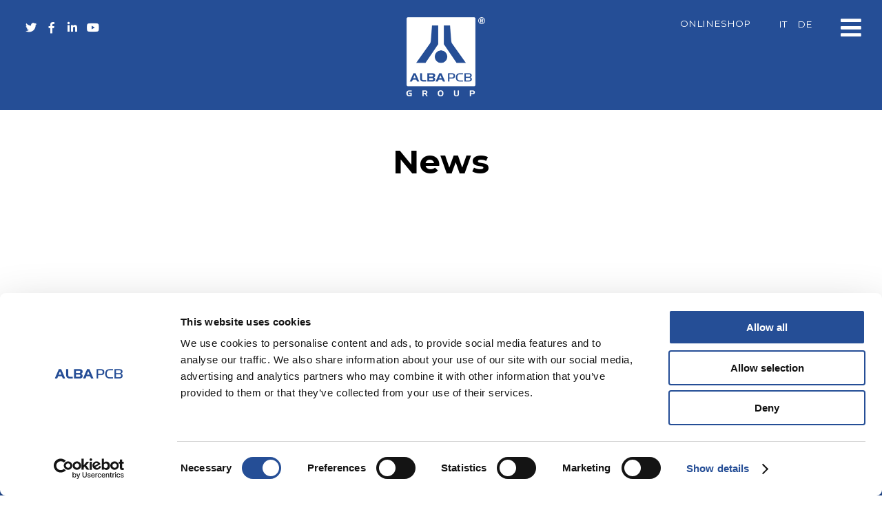

--- FILE ---
content_type: text/html; charset=UTF-8
request_url: https://albapcb.com/news/
body_size: 10514
content:
<!DOCTYPE html>
<html lang="en-US" class="no-js no-svg">
<head>
<meta charset="UTF-8">
<meta name="viewport" content="width=device-width, initial-scale=1">
<link rel="profile" href="http://gmpg.org/xfn/11">
<script type="text/javascript" data-cookieconsent="ignore">
	window.dataLayer = window.dataLayer || [];

	function gtag() {
		dataLayer.push(arguments);
	}

	gtag("consent", "default", {
		ad_personalization: "denied",
		ad_storage: "denied",
		ad_user_data: "denied",
		analytics_storage: "denied",
		functionality_storage: "denied",
		personalization_storage: "denied",
		security_storage: "granted",
		wait_for_update: 500,
	});
	gtag("set", "ads_data_redaction", true);
	</script>
<script type="text/javascript"
		id="Cookiebot"
		src="https://consent.cookiebot.com/uc.js"
		data-implementation="wp"
		data-cbid="a70755b2-e64a-4574-919e-7156ef2f328e"
							data-blockingmode="auto"
	></script>
<script>(function(html){html.className = html.className.replace(/\bno-js\b/,'js')})(document.documentElement);</script>
<meta name='robots' content='index, follow, max-image-preview:large, max-snippet:-1, max-video-preview:-1' />

	<!-- This site is optimized with the Yoast SEO plugin v26.5 - https://yoast.com/wordpress/plugins/seo/ -->
	<title>News - ALBA PCB Group</title>
	<meta name="description" content="The page where you can find all the latest news regarding ALBA PCB Group, technological innovations and new services..." />
	<link rel="canonical" href="https://albapcb.com/news/" />
	<meta property="og:locale" content="en_US" />
	<meta property="og:type" content="article" />
	<meta property="og:title" content="News - ALBA PCB Group" />
	<meta property="og:description" content="The page where you can find all the latest news regarding ALBA PCB Group, technological innovations and new services..." />
	<meta property="og:url" content="https://albapcb.com/news/" />
	<meta property="og:site_name" content="ALBA PCB Group" />
	<meta property="article:modified_time" content="2019-08-05T12:37:35+00:00" />
	<meta name="twitter:card" content="summary_large_image" />
	<script type="application/ld+json" class="yoast-schema-graph">{"@context":"https://schema.org","@graph":[{"@type":"WebPage","@id":"https://albapcb.com/news/","url":"https://albapcb.com/news/","name":"News - ALBA PCB Group","isPartOf":{"@id":"https://albapcb.com/#website"},"datePublished":"2019-06-24T08:53:15+00:00","dateModified":"2019-08-05T12:37:35+00:00","description":"The page where you can find all the latest news regarding ALBA PCB Group, technological innovations and new services...","breadcrumb":{"@id":"https://albapcb.com/news/#breadcrumb"},"inLanguage":"en-US","potentialAction":[{"@type":"ReadAction","target":["https://albapcb.com/news/"]}]},{"@type":"BreadcrumbList","@id":"https://albapcb.com/news/#breadcrumb","itemListElement":[{"@type":"ListItem","position":1,"name":"Home","item":"https://albapcb.com/"},{"@type":"ListItem","position":2,"name":"News"}]},{"@type":"WebSite","@id":"https://albapcb.com/#website","url":"https://albapcb.com/","name":"ALBA PCB Group","description":"Produttori di circuiti stampati di qualità","publisher":{"@id":"https://albapcb.com/#organization"},"potentialAction":[{"@type":"SearchAction","target":{"@type":"EntryPoint","urlTemplate":"https://albapcb.com/?s={search_term_string}"},"query-input":{"@type":"PropertyValueSpecification","valueRequired":true,"valueName":"search_term_string"}}],"inLanguage":"en-US"},{"@type":"Organization","@id":"https://albapcb.com/#organization","name":"ALBA PCB","url":"https://albapcb.com/","logo":{"@type":"ImageObject","inLanguage":"en-US","@id":"https://albapcb.com/#/schema/logo/image/","url":"https://albapcb.com/wp-content/uploads/2019/10/logo.png","contentUrl":"https://albapcb.com/wp-content/uploads/2019/10/logo.png","width":200,"height":229,"caption":"ALBA PCB"},"image":{"@id":"https://albapcb.com/#/schema/logo/image/"}}]}</script>
	<!-- / Yoast SEO plugin. -->


<link rel='dns-prefetch' href='//ajax.googleapis.com' />
<link rel='dns-prefetch' href='//static.addtoany.com' />
<link rel='dns-prefetch' href='//use.fontawesome.com' />
<link rel="alternate" type="application/rss+xml" title="ALBA PCB Group &raquo; Feed" href="https://albapcb.com/feed/" />
<link rel="alternate" type="application/rss+xml" title="ALBA PCB Group &raquo; Comments Feed" href="https://albapcb.com/comments/feed/" />
<link rel="alternate" title="oEmbed (JSON)" type="application/json+oembed" href="https://albapcb.com/wp-json/oembed/1.0/embed?url=https%3A%2F%2Falbapcb.com%2Fnews%2F" />
<link rel="alternate" title="oEmbed (XML)" type="text/xml+oembed" href="https://albapcb.com/wp-json/oembed/1.0/embed?url=https%3A%2F%2Falbapcb.com%2Fnews%2F&#038;format=xml" />
<style id='wp-img-auto-sizes-contain-inline-css' type='text/css'>
img:is([sizes=auto i],[sizes^="auto," i]){contain-intrinsic-size:3000px 1500px}
/*# sourceURL=wp-img-auto-sizes-contain-inline-css */
</style>
<style id='wp-emoji-styles-inline-css' type='text/css'>

	img.wp-smiley, img.emoji {
		display: inline !important;
		border: none !important;
		box-shadow: none !important;
		height: 1em !important;
		width: 1em !important;
		margin: 0 0.07em !important;
		vertical-align: -0.1em !important;
		background: none !important;
		padding: 0 !important;
	}
/*# sourceURL=wp-emoji-styles-inline-css */
</style>
<link rel='stylesheet' id='wp-block-library-css' href='https://albapcb.com/wp-includes/css/dist/block-library/style.min.css?ver=6.9' type='text/css' media='all' />
<style id='global-styles-inline-css' type='text/css'>
:root{--wp--preset--aspect-ratio--square: 1;--wp--preset--aspect-ratio--4-3: 4/3;--wp--preset--aspect-ratio--3-4: 3/4;--wp--preset--aspect-ratio--3-2: 3/2;--wp--preset--aspect-ratio--2-3: 2/3;--wp--preset--aspect-ratio--16-9: 16/9;--wp--preset--aspect-ratio--9-16: 9/16;--wp--preset--color--black: #000000;--wp--preset--color--cyan-bluish-gray: #abb8c3;--wp--preset--color--white: #ffffff;--wp--preset--color--pale-pink: #f78da7;--wp--preset--color--vivid-red: #cf2e2e;--wp--preset--color--luminous-vivid-orange: #ff6900;--wp--preset--color--luminous-vivid-amber: #fcb900;--wp--preset--color--light-green-cyan: #7bdcb5;--wp--preset--color--vivid-green-cyan: #00d084;--wp--preset--color--pale-cyan-blue: #8ed1fc;--wp--preset--color--vivid-cyan-blue: #0693e3;--wp--preset--color--vivid-purple: #9b51e0;--wp--preset--gradient--vivid-cyan-blue-to-vivid-purple: linear-gradient(135deg,rgb(6,147,227) 0%,rgb(155,81,224) 100%);--wp--preset--gradient--light-green-cyan-to-vivid-green-cyan: linear-gradient(135deg,rgb(122,220,180) 0%,rgb(0,208,130) 100%);--wp--preset--gradient--luminous-vivid-amber-to-luminous-vivid-orange: linear-gradient(135deg,rgb(252,185,0) 0%,rgb(255,105,0) 100%);--wp--preset--gradient--luminous-vivid-orange-to-vivid-red: linear-gradient(135deg,rgb(255,105,0) 0%,rgb(207,46,46) 100%);--wp--preset--gradient--very-light-gray-to-cyan-bluish-gray: linear-gradient(135deg,rgb(238,238,238) 0%,rgb(169,184,195) 100%);--wp--preset--gradient--cool-to-warm-spectrum: linear-gradient(135deg,rgb(74,234,220) 0%,rgb(151,120,209) 20%,rgb(207,42,186) 40%,rgb(238,44,130) 60%,rgb(251,105,98) 80%,rgb(254,248,76) 100%);--wp--preset--gradient--blush-light-purple: linear-gradient(135deg,rgb(255,206,236) 0%,rgb(152,150,240) 100%);--wp--preset--gradient--blush-bordeaux: linear-gradient(135deg,rgb(254,205,165) 0%,rgb(254,45,45) 50%,rgb(107,0,62) 100%);--wp--preset--gradient--luminous-dusk: linear-gradient(135deg,rgb(255,203,112) 0%,rgb(199,81,192) 50%,rgb(65,88,208) 100%);--wp--preset--gradient--pale-ocean: linear-gradient(135deg,rgb(255,245,203) 0%,rgb(182,227,212) 50%,rgb(51,167,181) 100%);--wp--preset--gradient--electric-grass: linear-gradient(135deg,rgb(202,248,128) 0%,rgb(113,206,126) 100%);--wp--preset--gradient--midnight: linear-gradient(135deg,rgb(2,3,129) 0%,rgb(40,116,252) 100%);--wp--preset--font-size--small: 13px;--wp--preset--font-size--medium: 20px;--wp--preset--font-size--large: 36px;--wp--preset--font-size--x-large: 42px;--wp--preset--spacing--20: 0.44rem;--wp--preset--spacing--30: 0.67rem;--wp--preset--spacing--40: 1rem;--wp--preset--spacing--50: 1.5rem;--wp--preset--spacing--60: 2.25rem;--wp--preset--spacing--70: 3.38rem;--wp--preset--spacing--80: 5.06rem;--wp--preset--shadow--natural: 6px 6px 9px rgba(0, 0, 0, 0.2);--wp--preset--shadow--deep: 12px 12px 50px rgba(0, 0, 0, 0.4);--wp--preset--shadow--sharp: 6px 6px 0px rgba(0, 0, 0, 0.2);--wp--preset--shadow--outlined: 6px 6px 0px -3px rgb(255, 255, 255), 6px 6px rgb(0, 0, 0);--wp--preset--shadow--crisp: 6px 6px 0px rgb(0, 0, 0);}:where(.is-layout-flex){gap: 0.5em;}:where(.is-layout-grid){gap: 0.5em;}body .is-layout-flex{display: flex;}.is-layout-flex{flex-wrap: wrap;align-items: center;}.is-layout-flex > :is(*, div){margin: 0;}body .is-layout-grid{display: grid;}.is-layout-grid > :is(*, div){margin: 0;}:where(.wp-block-columns.is-layout-flex){gap: 2em;}:where(.wp-block-columns.is-layout-grid){gap: 2em;}:where(.wp-block-post-template.is-layout-flex){gap: 1.25em;}:where(.wp-block-post-template.is-layout-grid){gap: 1.25em;}.has-black-color{color: var(--wp--preset--color--black) !important;}.has-cyan-bluish-gray-color{color: var(--wp--preset--color--cyan-bluish-gray) !important;}.has-white-color{color: var(--wp--preset--color--white) !important;}.has-pale-pink-color{color: var(--wp--preset--color--pale-pink) !important;}.has-vivid-red-color{color: var(--wp--preset--color--vivid-red) !important;}.has-luminous-vivid-orange-color{color: var(--wp--preset--color--luminous-vivid-orange) !important;}.has-luminous-vivid-amber-color{color: var(--wp--preset--color--luminous-vivid-amber) !important;}.has-light-green-cyan-color{color: var(--wp--preset--color--light-green-cyan) !important;}.has-vivid-green-cyan-color{color: var(--wp--preset--color--vivid-green-cyan) !important;}.has-pale-cyan-blue-color{color: var(--wp--preset--color--pale-cyan-blue) !important;}.has-vivid-cyan-blue-color{color: var(--wp--preset--color--vivid-cyan-blue) !important;}.has-vivid-purple-color{color: var(--wp--preset--color--vivid-purple) !important;}.has-black-background-color{background-color: var(--wp--preset--color--black) !important;}.has-cyan-bluish-gray-background-color{background-color: var(--wp--preset--color--cyan-bluish-gray) !important;}.has-white-background-color{background-color: var(--wp--preset--color--white) !important;}.has-pale-pink-background-color{background-color: var(--wp--preset--color--pale-pink) !important;}.has-vivid-red-background-color{background-color: var(--wp--preset--color--vivid-red) !important;}.has-luminous-vivid-orange-background-color{background-color: var(--wp--preset--color--luminous-vivid-orange) !important;}.has-luminous-vivid-amber-background-color{background-color: var(--wp--preset--color--luminous-vivid-amber) !important;}.has-light-green-cyan-background-color{background-color: var(--wp--preset--color--light-green-cyan) !important;}.has-vivid-green-cyan-background-color{background-color: var(--wp--preset--color--vivid-green-cyan) !important;}.has-pale-cyan-blue-background-color{background-color: var(--wp--preset--color--pale-cyan-blue) !important;}.has-vivid-cyan-blue-background-color{background-color: var(--wp--preset--color--vivid-cyan-blue) !important;}.has-vivid-purple-background-color{background-color: var(--wp--preset--color--vivid-purple) !important;}.has-black-border-color{border-color: var(--wp--preset--color--black) !important;}.has-cyan-bluish-gray-border-color{border-color: var(--wp--preset--color--cyan-bluish-gray) !important;}.has-white-border-color{border-color: var(--wp--preset--color--white) !important;}.has-pale-pink-border-color{border-color: var(--wp--preset--color--pale-pink) !important;}.has-vivid-red-border-color{border-color: var(--wp--preset--color--vivid-red) !important;}.has-luminous-vivid-orange-border-color{border-color: var(--wp--preset--color--luminous-vivid-orange) !important;}.has-luminous-vivid-amber-border-color{border-color: var(--wp--preset--color--luminous-vivid-amber) !important;}.has-light-green-cyan-border-color{border-color: var(--wp--preset--color--light-green-cyan) !important;}.has-vivid-green-cyan-border-color{border-color: var(--wp--preset--color--vivid-green-cyan) !important;}.has-pale-cyan-blue-border-color{border-color: var(--wp--preset--color--pale-cyan-blue) !important;}.has-vivid-cyan-blue-border-color{border-color: var(--wp--preset--color--vivid-cyan-blue) !important;}.has-vivid-purple-border-color{border-color: var(--wp--preset--color--vivid-purple) !important;}.has-vivid-cyan-blue-to-vivid-purple-gradient-background{background: var(--wp--preset--gradient--vivid-cyan-blue-to-vivid-purple) !important;}.has-light-green-cyan-to-vivid-green-cyan-gradient-background{background: var(--wp--preset--gradient--light-green-cyan-to-vivid-green-cyan) !important;}.has-luminous-vivid-amber-to-luminous-vivid-orange-gradient-background{background: var(--wp--preset--gradient--luminous-vivid-amber-to-luminous-vivid-orange) !important;}.has-luminous-vivid-orange-to-vivid-red-gradient-background{background: var(--wp--preset--gradient--luminous-vivid-orange-to-vivid-red) !important;}.has-very-light-gray-to-cyan-bluish-gray-gradient-background{background: var(--wp--preset--gradient--very-light-gray-to-cyan-bluish-gray) !important;}.has-cool-to-warm-spectrum-gradient-background{background: var(--wp--preset--gradient--cool-to-warm-spectrum) !important;}.has-blush-light-purple-gradient-background{background: var(--wp--preset--gradient--blush-light-purple) !important;}.has-blush-bordeaux-gradient-background{background: var(--wp--preset--gradient--blush-bordeaux) !important;}.has-luminous-dusk-gradient-background{background: var(--wp--preset--gradient--luminous-dusk) !important;}.has-pale-ocean-gradient-background{background: var(--wp--preset--gradient--pale-ocean) !important;}.has-electric-grass-gradient-background{background: var(--wp--preset--gradient--electric-grass) !important;}.has-midnight-gradient-background{background: var(--wp--preset--gradient--midnight) !important;}.has-small-font-size{font-size: var(--wp--preset--font-size--small) !important;}.has-medium-font-size{font-size: var(--wp--preset--font-size--medium) !important;}.has-large-font-size{font-size: var(--wp--preset--font-size--large) !important;}.has-x-large-font-size{font-size: var(--wp--preset--font-size--x-large) !important;}
/*# sourceURL=global-styles-inline-css */
</style>

<style id='classic-theme-styles-inline-css' type='text/css'>
/*! This file is auto-generated */
.wp-block-button__link{color:#fff;background-color:#32373c;border-radius:9999px;box-shadow:none;text-decoration:none;padding:calc(.667em + 2px) calc(1.333em + 2px);font-size:1.125em}.wp-block-file__button{background:#32373c;color:#fff;text-decoration:none}
/*# sourceURL=/wp-includes/css/classic-themes.min.css */
</style>
<link rel='stylesheet' id='edsanimate-animo-css-css' href='https://albapcb.com/wp-content/plugins/animate-it/assets/css/animate-animo.css?ver=6.9' type='text/css' media='all' />
<link rel='stylesheet' id='contact-form-7-css' href='https://albapcb.com/wp-content/plugins/contact-form-7/includes/css/styles.css?ver=6.1.4' type='text/css' media='all' />
<link rel='stylesheet' id='mailup-css' href='https://albapcb.com/wp-content/plugins/mailup-email-and-newsletter-subscription-form/public/css/mailup-public.css?ver=1.2.7' type='text/css' media='all' />
<link rel='stylesheet' id='wpml-legacy-horizontal-list-0-css' href='https://albapcb.com/wp-content/plugins/sitepress-multilingual-cms/templates/language-switchers/legacy-list-horizontal/style.min.css?ver=1' type='text/css' media='all' />
<link rel='stylesheet' id='albapcb-style-css' href='https://albapcb.com/wp-content/themes/albapcb/style.css?ver=6.9' type='text/css' media='all' />
<link rel='stylesheet' id='font-awesome-css' href='https://use.fontawesome.com/releases/v5.7.2/css/all.css?ver=6.9' type='text/css' media='all' />
<link rel='stylesheet' id='fancybox-css' href='https://albapcb.com/wp-content/plugins/easy-fancybox/fancybox/1.5.4/jquery.fancybox.min.css?ver=6.9' type='text/css' media='screen' />
<link rel='stylesheet' id='wp-pagenavi-css' href='https://albapcb.com/wp-content/plugins/wp-pagenavi/pagenavi-css.css?ver=2.70' type='text/css' media='all' />
<link rel='stylesheet' id='addtoany-css' href='https://albapcb.com/wp-content/plugins/add-to-any/addtoany.min.css?ver=1.16' type='text/css' media='all' />
<script type="text/javascript" src="//ajax.googleapis.com/ajax/libs/jquery/1.12.4/jquery.min.js?ver=1.12.4" id="jquery-js"></script>
<script type="text/javascript" id="addtoany-core-js-before">
/* <![CDATA[ */
window.a2a_config=window.a2a_config||{};a2a_config.callbacks=[];a2a_config.overlays=[];a2a_config.templates={};

//# sourceURL=addtoany-core-js-before
/* ]]> */
</script>
<script type="text/javascript" defer src="https://static.addtoany.com/menu/page.js" id="addtoany-core-js"></script>
<script type="text/javascript" defer src="https://albapcb.com/wp-content/plugins/add-to-any/addtoany.min.js?ver=1.1" id="addtoany-jquery-js"></script>
<script type="text/javascript" src="https://albapcb.com/wp-content/plugins/mailup-email-and-newsletter-subscription-form/admin/js/jquery.validate.min.js?ver=1.19.5" id="mailup_validate-js"></script>
<script type="text/javascript" id="mailup-js-extra">
/* <![CDATA[ */
var mailup_params = {"ajax_url":"https://albapcb.com/wp-admin/admin-ajax.php","ajaxNonce":"633d10520a"};
//# sourceURL=mailup-js-extra
/* ]]> */
</script>
<script type="text/javascript" src="https://albapcb.com/wp-content/plugins/mailup-email-and-newsletter-subscription-form/public/js/mailup-public.js?ver=1.2.7" id="mailup-js"></script>
<link rel="https://api.w.org/" href="https://albapcb.com/wp-json/" /><link rel="alternate" title="JSON" type="application/json" href="https://albapcb.com/wp-json/wp/v2/pages/1280" /><link rel="EditURI" type="application/rsd+xml" title="RSD" href="https://albapcb.com/xmlrpc.php?rsd" />
<meta name="generator" content="WordPress 6.9" />
<link rel='shortlink' href='https://albapcb.com/?p=1280' />
<meta name="generator" content="WPML ver:4.8.6 stt:1,65,27,40,2;" />
<link rel="icon" href="https://albapcb.com/wp-content/uploads/2020/10/cropped-alba-32x32.jpg" sizes="32x32" />
<link rel="icon" href="https://albapcb.com/wp-content/uploads/2020/10/cropped-alba-192x192.jpg" sizes="192x192" />
<link rel="apple-touch-icon" href="https://albapcb.com/wp-content/uploads/2020/10/cropped-alba-180x180.jpg" />
<meta name="msapplication-TileImage" content="https://albapcb.com/wp-content/uploads/2020/10/cropped-alba-270x270.jpg" />
<link href="https://fonts.googleapis.com/css?family=Montserrat:400,600,700" rel="stylesheet">
<!--
<script>
	(function(i,s,o,g,r,a,m){i['GoogleAnalyticsObject']=r;i[r]=i[r]||function(){
	(i[r].q=i[r].q||[]).push(arguments)},i[r].l=1*new Date();a=s.createElement(o),
	m=s.getElementsByTagName(o)[0];a.async=1;a.src=g;m.parentNode.insertBefore(a,m)
	})(window,document,'script','https://proxy-lon.hidemyass-freeproxy.com/proxy/it-it/aHR0cHM6Ly93d3cuZ29vZ2xlLWFuYWx5dGljcy5jb20vYW5hbHl0aWNzLmpz','ga');
	ga('create', 'UA-56183351-2', 'auto');
	ga('send', 'pageview');
</script>
-->
<!-- Global site tag (gtag.js) - Google Analytics -->
<script async src="https://www.googletagmanager.com/gtag/js?id=UA-56183351-2"></script>
<script>
	window.dataLayer = window.dataLayer || [];
	function gtag(){dataLayer.push(arguments);}
	gtag('js', new Date());
	gtag('config', 'UA-56183351-2');
</script>
</head>
<body class="wp-singular page-template-default page page-id-1280 page-parent wp-theme-albapcb">

	
	<header id="masthead" class="site-header" role="banner">
				
		<ul class="socialMenu">
			<li><a href="https://twitter.com/albapcb" target="_blank"><i class="fab fa-twitter"></i></a></li>
			<li><a href="https://www.facebook.com/AlbaElettronica/" target="_blank"><i class="fab fa-facebook-f"></i></a></li>
			<li><a href="https://www.linkedin.com/in/alba-pcb-group-5a502aa4/?originalSubdomain=it" target="_blank"><i class="fab fa-linkedin-in"></i></a></li>
			<li><a href="https://www.youtube.com/channel/UCjcNulTGAC0Fw2C3ArFffgw" target="_blank"><i class="fab fa-youtube"></i></a></li>
		</ul>
		
		<a href="#" id="menuBars"><i class="fas fa-bars"></i></a>
		<div id="menuPrincipale">
			<div class="menu-menu-principale-inglese-container"><ul id="menu-menu-principale-inglese" class="menuPrincipale"><li id="menu-item-1418" class="menu-item menu-item-type-post_type menu-item-object-page menu-item-home menu-item-1418"><a href="https://albapcb.com/">Home</a></li>
<li id="menu-item-1419" class="menu-item menu-item-type-post_type menu-item-object-page menu-item-has-children menu-item-1419"><a href="https://albapcb.com/the-group/">The Group</a>
<ul class="sub-menu">
	<li id="menu-item-1420" class="menu-item menu-item-type-post_type menu-item-object-page menu-item-1420"><a href="https://albapcb.com/the-group/history/">History</a></li>
	<li id="menu-item-1421" class="menu-item menu-item-type-post_type menu-item-object-page menu-item-1421"><a href="https://albapcb.com/the-group/our-brands/">Our brands</a></li>
</ul>
</li>
<li id="menu-item-1422" class="menu-item menu-item-type-post_type menu-item-object-page menu-item-1422"><a href="https://albapcb.com/main-market-sectors/">Main market sectors</a></li>
<li id="menu-item-1423" class="nolink menu-item menu-item-type-post_type menu-item-object-page menu-item-has-children menu-item-1423"><a href="https://albapcb.com/products/">Products</a>
<ul class="sub-menu">
	<li id="menu-item-1424" class="menu-item menu-item-type-post_type menu-item-object-prodotti menu-item-1424"><a href="https://albapcb.com/prodotti/single-and-double-faced/">Single-double faced</a></li>
	<li id="menu-item-1425" class="menu-item menu-item-type-post_type menu-item-object-prodotti menu-item-1425"><a href="https://albapcb.com/prodotti/multilayer/">MULTILAYER</a></li>
	<li id="menu-item-1426" class="menu-item menu-item-type-post_type menu-item-object-prodotti menu-item-1426"><a href="https://albapcb.com/prodotti/back-panel/">Back panel</a></li>
	<li id="menu-item-1427" class="menu-item menu-item-type-post_type menu-item-object-prodotti menu-item-1427"><a href="https://albapcb.com/prodotti/flex-and-rigidflex/">FLEX I RIGIDFLEX</a></li>
	<li id="menu-item-1428" class="menu-item menu-item-type-post_type menu-item-object-prodotti menu-item-1428"><a href="https://albapcb.com/prodotti/ims/">IMS</a></li>
	<li id="menu-item-1429" class="menu-item menu-item-type-post_type menu-item-object-prodotti menu-item-1429"><a href="https://albapcb.com/prodotti/high-conducibility-pcbs/">High Conducibility</a></li>
	<li id="menu-item-1430" class="menu-item menu-item-type-post_type menu-item-object-prodotti menu-item-1430"><a href="https://albapcb.com/prodotti/special-processing/">Special processing</a></li>
</ul>
</li>
<li id="menu-item-1431" class="nolink menu-item menu-item-type-post_type menu-item-object-page menu-item-has-children menu-item-1431"><a href="https://albapcb.com/servizi/">Services</a>
<ul class="sub-menu">
	<li id="menu-item-1432" class="menu-item menu-item-type-post_type menu-item-object-services menu-item-1432"><a href="https://albapcb.com/servizi/samples-in-24-hours/">Samples in 24 hours</a></li>
	<li id="menu-item-1433" class="menu-item menu-item-type-post_type menu-item-object-services menu-item-1433"><a href="https://albapcb.com/servizi/fast-production/">Fast production</a></li>
	<li id="menu-item-1434" class="menu-item menu-item-type-post_type menu-item-object-services menu-item-1434"><a href="https://albapcb.com/servizi/europe-production/">Europe Production</a></li>
	<li id="menu-item-1435" class="menu-item menu-item-type-post_type menu-item-object-services menu-item-1435"><a href="https://albapcb.com/servizi/direct-far-east/">Direct far east</a></li>
	<li id="menu-item-1436" class="menu-item menu-item-type-post_type menu-item-object-services menu-item-1436"><a href="https://albapcb.com/servizi/mypcbshop/">Mypcbstore</a></li>
	<li id="menu-item-1437" class="menu-item menu-item-type-post_type menu-item-object-services menu-item-1437"><a href="https://albapcb.com/servizi/smt-laminates/">SMT STENCIL</a></li>
</ul>
</li>
<li id="menu-item-1438" class="nolink menu-item menu-item-type-post_type menu-item-object-page menu-item-has-children menu-item-1438"><a href="https://albapcb.com/productions/">Productions</a>
<ul class="sub-menu">
	<li id="menu-item-1439" class="menu-item menu-item-type-post_type menu-item-object-page menu-item-1439"><a href="https://albapcb.com/productions/europa/">Production processes Europe</a></li>
	<li id="menu-item-1440" class="menu-item menu-item-type-post_type menu-item-object-page menu-item-1440"><a href="https://albapcb.com/productions/far-east/">Far East Production</a></li>
</ul>
</li>
<li id="menu-item-1441" class="menu-item menu-item-type-post_type menu-item-object-page menu-item-1441"><a href="https://albapcb.com/productions/quality-control/">Quality Control</a></li>
<li id="menu-item-1466" class="menu-item menu-item-type-post_type menu-item-object-page menu-item-1466"><a href="https://albapcb.com/cartificazioni/">Certifications</a></li>
<li id="menu-item-1467" class="menu-item menu-item-type-post_type menu-item-object-page menu-item-1467"><a href="https://albapcb.com/news/blog/">News &#038; Blog</a></li>
<li id="menu-item-1468" class="menu-item menu-item-type-post_type menu-item-object-page menu-item-1468"><a href="https://albapcb.com/news/blog/media/">Media</a></li>
<li id="menu-item-11764" class="menu-item menu-item-type-post_type menu-item-object-page menu-item-11764"><a href="https://albapcb.com/technical-data-sheets/">Technical Sheets</a></li>
<li id="menu-item-1470" class="menu-item menu-item-type-post_type menu-item-object-page menu-item-1470"><a href="https://albapcb.com/contacts/">Contact</a></li>
</ul></div>		</div>
		<script type="text/javascript">
			$('#menuBars').click(function(e){
				e.preventDefault();
				$(this).toggleClass('active');
				$('#menuPrincipale').fadeToggle();
			});
		</script>
				
		
<div class="wpml-ls-statics-shortcode_actions wpml-ls wpml-ls-legacy-list-horizontal">
	<ul role="menu"><li class="wpml-ls-slot-shortcode_actions wpml-ls-item wpml-ls-item-it wpml-ls-first-item wpml-ls-item-legacy-list-horizontal" role="none">
				<a href="https://albapcb.com/it/news/" class="wpml-ls-link" role="menuitem"  aria-label="Switch to IT" title="Switch to IT" >
                    <span class="wpml-ls-native" lang="it">IT</span></a>
			</li><li class="wpml-ls-slot-shortcode_actions wpml-ls-item wpml-ls-item-de wpml-ls-last-item wpml-ls-item-legacy-list-horizontal" role="none">
				<a href="https://albapcb.com/de/news/" class="wpml-ls-link" role="menuitem"  aria-label="Switch to DE" title="Switch to DE" >
                    <span class="wpml-ls-native" lang="de">DE</span></a>
			</li></ul>
</div>

		<a href="https://www.mypcbshop.com/" target="_blank" class="shopLink">
			<span class="desktop">
				onlineshop			</span>
			<i class="fas fa-shopping-cart mobile"></i>
		</a>

		<a href="https://albapcb.com" id="logo">
			<img src="https://albapcb.com/wp-content/themes/albapcb/assets/images/logo.png" alt="logo Alba PCB Group">
		</a>
		
	</header>

	<div id="page" class="site">

<div class="wrap">
	<div id="primary" class="content-area">
		<main id="main" class="site-main" role="main">
			
								<div class="contentInside">
					<div class="column4-4">
												<h1 class="pageTitle">News</h1>
					</div>
					<div class="clear"></div>
				</div>
							
				<div class="whiteSpace"></div>

				<div class="contentInside contentInsideSmall contentTemplateStandard">
					<div class="column3-3">
											</div>
					<div class="clear"></div>
				</div>
			
				<div class="whiteSpace"></div>
			
						
			
			
			
						
			
			
			
						
			
			
			
						

					</main><!-- #main -->
	</div><!-- #primary -->
</div><!-- .wrap -->



	</div><!-- #page -->

	<footer id="colophon" class="site-footer" role="contentinfo">
		<div class="contentInside">
						<div class="column1-4">
				<div class="columnInsideNO">
					<p>ALBA PCB Group</p>
					<p>via Leonardo Da Vinci, 3<br>
					Mogliano Veneto (TV)<br>
					31021 - ITALY<br>
					Partita IVA: IT02155920263<!-- <br>
					REAA TV 02155920263 --></p>
				</div>
			</div>
			<div class="column1-4">
				<div class="columnInsideNO">
					<p>&nbsp;</p>
					<p>Tel: +39 041 5902638<br>
					Fax: +39 041 5904408<br>
					Email: <a href="mailto:info@alba-pcb.com">info@alba-pcb.com</a></p>
					<ul class="socialMenu">
						<li><a href="https://www.facebook.com/AlbaElettronica/" target="_blank"><i class="fab fa-facebook-f"></i></a></li>
						<li><a href="https://www.linkedin.com/company/alba-pcb-group2" target="_blank"><i class="fab fa-linkedin-in"></i></a></li>
						<li><a href="https://www.youtube.com/channel/UCjcNulTGAC0Fw2C3ArFffgw" target="_blank"><i class="fab fa-youtube"></i></a></li>
					</ul>
				</div>
			</div>
						<div class="column1-4">
				<div class="columnInsideNO">
					<p>&nbsp;</p>
										<p><a href="https://albapcb.com/privacy-policy/">Privacy policy</a><br>
					<a href="https://albapcb.com/cookie-policy/">Cookie policy</a><br>
					<a href="https://albapcb.com/impressum/">Impressum</a></p>
					<p>&copy; 2019 Alba PCB Group</p>
					<p>Credits <a href="http://www.laziendinacreativa.it" target="_blank"><img src="https://albapcb.com/wp-content/themes/albapcb/assets/images/laziendinacreativa.png" alt="" style="display:inline-block; vertical-align:middle;"> l'aziendinacreativa.it</a></p>
				</div>
			</div>
			<div class="column1-4">
				<div class="columnInsideNO">
					<p>Alba Elettronica<br>uses clean energy</p>
					<p><p><a href="https://albapcb.com/we-have-avoided-530-t-of-co2-emissions/"><img src="https://albapcb.com/wp-content/themes/albapcb/assets/images/green-energy.png" alt="green energy logo" width="110" height="110"></a></p></p>
				</div>
			</div>
			<div class="clear"></div>
		</div>
	</footer>
	<div id="bottom"></div>

	<!-- <div id="baloon"></div>
	<div id="contentBaloon">
		<div class="contenutoB">
			<h2>ALBA ELETTRONICA s.r.l.<br />
AAB TECH s.r.l.<br />
MYPCBSHOP</h2>
<p>HEADQUARTER<br />
Via Leonardo Da Vinci, 3 | 31021 Mogliano Veneto (Treviso) | ITALY<br />
Tel. +39 041 5902638 | Fax +39 041 5904408<br />
Email: info@alba-pcb.com</p>
<p>COMMERCIAL OFFICE<br />
Via Po, 77 | 20032 Cormano (MI) | ITALY<br />
Tel. +39 041 5936369 | Fax +39 041 5905170 | Mob. +39 392 0202073</p>
<p>&nbsp;</p>
<h2>Q-PRINT ELECTRONIC GmbH</h2>
<p>Robert-Bosch-Str. 29 , 68542 Heddesheim | GERMANY<br />
Tel. +49 6203 958800<br />
Email: info@q-print.de</p>
<p>&nbsp;</p>
<h2>AB TECHNOLOGIES CO. LTD</h2>
<p>Room721, Jinluanshidai building, Heping road, Longhua | Shenzhen | CHINA<br />
Tel. +86 0755-33658671 Fax:+86 0755-33658672<br />
Email: info@ab-pcb.com.cn</p>
		</div>
		<div class="overlay"></div>
	</div> -->

<a href="https://albapcb.com/newsletter-subscription/" id="baloon2">Newsletter subscription</a>
<style>
    #baloon2 {
        position: fixed;
        z-index: 999;
        right: 30px;
        bottom: 30px;
        border-radius: 30px;
        width: 120px;
        padding-right: 50px;
		padding-left: 10px;
        height: 60px;
        cursor: pointer;
        background: #1c1c1b url("https://albapcb.com/wp-content/themes/albapcb/assets/images/baloon.png") no-repeat center right / contain;
        color: #fff;
        text-align: center;
        font-size: 12px;
        align-content: center;
        line-height: 15px;
    }
    #baloon2:hover {
        background: #254e96 url("https://albapcb.com/wp-content/themes/albapcb/assets/images/baloon.png") no-repeat center right / contain;
    }
    #baloon2 .first-word {
        text-transform: capitalize;
    }
</style>
<script>
$(document).ready(function() {
    $('#baloon2').each(function() {
        var text = $(this).text();
        var firstSpaceIndex = text.indexOf(' ');
        if (firstSpaceIndex !== -1) {
            var firstWord = text.substring(0, firstSpaceIndex);
            var restOfText = text.substring(firstSpaceIndex);
            var newText = '<span class="first-word">' + firstWord + '</span>' + restOfText;
            $(this).html(newText);
        } else {
            // If there's only one word in the paragraph
            $(this).html('<span class="first-word">' + text + '</span>');
        }
    });
});

</script>
	
	<script type="speculationrules">
{"prefetch":[{"source":"document","where":{"and":[{"href_matches":"/*"},{"not":{"href_matches":["/wp-*.php","/wp-admin/*","/wp-content/uploads/*","/wp-content/*","/wp-content/plugins/*","/wp-content/themes/albapcb/*","/*\\?(.+)"]}},{"not":{"selector_matches":"a[rel~=\"nofollow\"]"}},{"not":{"selector_matches":".no-prefetch, .no-prefetch a"}}]},"eagerness":"conservative"}]}
</script>
<script type="text/javascript" src="https://albapcb.com/wp-content/plugins/animate-it/assets/js/animo.min.js?ver=1.0.3" id="edsanimate-animo-script-js"></script>
<script type="text/javascript" src="https://albapcb.com/wp-content/plugins/animate-it/assets/js/jquery.ba-throttle-debounce.min.js?ver=1.1" id="edsanimate-throttle-debounce-script-js"></script>
<script type="text/javascript" src="https://albapcb.com/wp-content/plugins/animate-it/assets/js/viewportchecker.js?ver=1.4.4" id="viewportcheck-script-js"></script>
<script type="text/javascript" src="https://albapcb.com/wp-content/plugins/animate-it/assets/js/edsanimate.js?ver=1.4.4" id="edsanimate-script-js"></script>
<script type="text/javascript" id="edsanimate-site-script-js-extra">
/* <![CDATA[ */
var edsanimate_options = {"offset":"75","hide_hz_scrollbar":"1","hide_vl_scrollbar":"0"};
//# sourceURL=edsanimate-site-script-js-extra
/* ]]> */
</script>
<script type="text/javascript" src="https://albapcb.com/wp-content/plugins/animate-it/assets/js/edsanimate.site.js?ver=1.4.5" id="edsanimate-site-script-js"></script>
<script type="text/javascript" src="https://albapcb.com/wp-includes/js/dist/hooks.min.js?ver=dd5603f07f9220ed27f1" id="wp-hooks-js"></script>
<script type="text/javascript" src="https://albapcb.com/wp-includes/js/dist/i18n.min.js?ver=c26c3dc7bed366793375" id="wp-i18n-js"></script>
<script type="text/javascript" id="wp-i18n-js-after">
/* <![CDATA[ */
wp.i18n.setLocaleData( { 'text direction\u0004ltr': [ 'ltr' ] } );
//# sourceURL=wp-i18n-js-after
/* ]]> */
</script>
<script type="text/javascript" src="https://albapcb.com/wp-content/plugins/contact-form-7/includes/swv/js/index.js?ver=6.1.4" id="swv-js"></script>
<script type="text/javascript" id="contact-form-7-js-before">
/* <![CDATA[ */
var wpcf7 = {
    "api": {
        "root": "https:\/\/albapcb.com\/wp-json\/",
        "namespace": "contact-form-7\/v1"
    },
    "cached": 1
};
//# sourceURL=contact-form-7-js-before
/* ]]> */
</script>
<script type="text/javascript" src="https://albapcb.com/wp-content/plugins/contact-form-7/includes/js/index.js?ver=6.1.4" id="contact-form-7-js"></script>
<script type="text/javascript" id="albapcb-skip-link-focus-fix-js-extra">
/* <![CDATA[ */
var albapcbScreenReaderText = null;
//# sourceURL=albapcb-skip-link-focus-fix-js-extra
/* ]]> */
</script>
<script type="text/javascript" src="https://albapcb.com/wp-content/themes/albapcb/assets/js/skip-link-focus-fix.js?ver=1.0" id="albapcb-skip-link-focus-fix-js"></script>
<script type="text/javascript" src="https://albapcb.com/wp-content/themes/albapcb/assets/js/global.js?ver=1.0" id="albapcb-global-js"></script>
<script type="text/javascript" src="https://albapcb.com/wp-content/plugins/easy-fancybox/vendor/purify.min.js?ver=6.9" id="fancybox-purify-js"></script>
<script type="text/javascript" id="jquery-fancybox-js-extra">
/* <![CDATA[ */
var efb_i18n = {"close":"Close","next":"Next","prev":"Previous","startSlideshow":"Start slideshow","toggleSize":"Toggle size"};
//# sourceURL=jquery-fancybox-js-extra
/* ]]> */
</script>
<script type="text/javascript" src="https://albapcb.com/wp-content/plugins/easy-fancybox/fancybox/1.5.4/jquery.fancybox.min.js?ver=6.9" id="jquery-fancybox-js"></script>
<script type="text/javascript" id="jquery-fancybox-js-after">
/* <![CDATA[ */
var fb_timeout, fb_opts={'autoScale':true,'showCloseButton':true,'margin':20,'pixelRatio':'false','padding':0,'centerOnScroll':false,'enableEscapeButton':true,'overlayShow':true,'hideOnOverlayClick':true,'overlayColor':'#000','overlayOpacity':0.8,'minVpHeight':320,'disableCoreLightbox':'true','enableBlockControls':'true','fancybox_openBlockControls':'true' };
if(typeof easy_fancybox_handler==='undefined'){
var easy_fancybox_handler=function(){
jQuery([".nolightbox","a.wp-block-file__button","a.pin-it-button","a[href*='pinterest.com\/pin\/create']","a[href*='facebook.com\/share']","a[href*='twitter.com\/share']"].join(',')).addClass('nofancybox');
jQuery('a.fancybox-close').on('click',function(e){e.preventDefault();jQuery.fancybox.close()});
/* Inline */
jQuery('a.fancybox-inline,area.fancybox-inline,.fancybox-inline>a').each(function(){jQuery(this).fancybox(jQuery.extend(true,{},fb_opts,{'type':'inline','autoDimensions':true,'scrolling':'no','easingIn':'easeOutBack','easingOut':'easeInBack','opacity':false,'hideOnContentClick':false,'titleShow':false}))});
};};
jQuery(easy_fancybox_handler);jQuery(document).on('post-load',easy_fancybox_handler);

//# sourceURL=jquery-fancybox-js-after
/* ]]> */
</script>
<script id="wp-emoji-settings" type="application/json">
{"baseUrl":"https://s.w.org/images/core/emoji/17.0.2/72x72/","ext":".png","svgUrl":"https://s.w.org/images/core/emoji/17.0.2/svg/","svgExt":".svg","source":{"concatemoji":"https://albapcb.com/wp-includes/js/wp-emoji-release.min.js?ver=6.9"}}
</script>
<script type="module">
/* <![CDATA[ */
/*! This file is auto-generated */
const a=JSON.parse(document.getElementById("wp-emoji-settings").textContent),o=(window._wpemojiSettings=a,"wpEmojiSettingsSupports"),s=["flag","emoji"];function i(e){try{var t={supportTests:e,timestamp:(new Date).valueOf()};sessionStorage.setItem(o,JSON.stringify(t))}catch(e){}}function c(e,t,n){e.clearRect(0,0,e.canvas.width,e.canvas.height),e.fillText(t,0,0);t=new Uint32Array(e.getImageData(0,0,e.canvas.width,e.canvas.height).data);e.clearRect(0,0,e.canvas.width,e.canvas.height),e.fillText(n,0,0);const a=new Uint32Array(e.getImageData(0,0,e.canvas.width,e.canvas.height).data);return t.every((e,t)=>e===a[t])}function p(e,t){e.clearRect(0,0,e.canvas.width,e.canvas.height),e.fillText(t,0,0);var n=e.getImageData(16,16,1,1);for(let e=0;e<n.data.length;e++)if(0!==n.data[e])return!1;return!0}function u(e,t,n,a){switch(t){case"flag":return n(e,"\ud83c\udff3\ufe0f\u200d\u26a7\ufe0f","\ud83c\udff3\ufe0f\u200b\u26a7\ufe0f")?!1:!n(e,"\ud83c\udde8\ud83c\uddf6","\ud83c\udde8\u200b\ud83c\uddf6")&&!n(e,"\ud83c\udff4\udb40\udc67\udb40\udc62\udb40\udc65\udb40\udc6e\udb40\udc67\udb40\udc7f","\ud83c\udff4\u200b\udb40\udc67\u200b\udb40\udc62\u200b\udb40\udc65\u200b\udb40\udc6e\u200b\udb40\udc67\u200b\udb40\udc7f");case"emoji":return!a(e,"\ud83e\u1fac8")}return!1}function f(e,t,n,a){let r;const o=(r="undefined"!=typeof WorkerGlobalScope&&self instanceof WorkerGlobalScope?new OffscreenCanvas(300,150):document.createElement("canvas")).getContext("2d",{willReadFrequently:!0}),s=(o.textBaseline="top",o.font="600 32px Arial",{});return e.forEach(e=>{s[e]=t(o,e,n,a)}),s}function r(e){var t=document.createElement("script");t.src=e,t.defer=!0,document.head.appendChild(t)}a.supports={everything:!0,everythingExceptFlag:!0},new Promise(t=>{let n=function(){try{var e=JSON.parse(sessionStorage.getItem(o));if("object"==typeof e&&"number"==typeof e.timestamp&&(new Date).valueOf()<e.timestamp+604800&&"object"==typeof e.supportTests)return e.supportTests}catch(e){}return null}();if(!n){if("undefined"!=typeof Worker&&"undefined"!=typeof OffscreenCanvas&&"undefined"!=typeof URL&&URL.createObjectURL&&"undefined"!=typeof Blob)try{var e="postMessage("+f.toString()+"("+[JSON.stringify(s),u.toString(),c.toString(),p.toString()].join(",")+"));",a=new Blob([e],{type:"text/javascript"});const r=new Worker(URL.createObjectURL(a),{name:"wpTestEmojiSupports"});return void(r.onmessage=e=>{i(n=e.data),r.terminate(),t(n)})}catch(e){}i(n=f(s,u,c,p))}t(n)}).then(e=>{for(const n in e)a.supports[n]=e[n],a.supports.everything=a.supports.everything&&a.supports[n],"flag"!==n&&(a.supports.everythingExceptFlag=a.supports.everythingExceptFlag&&a.supports[n]);var t;a.supports.everythingExceptFlag=a.supports.everythingExceptFlag&&!a.supports.flag,a.supports.everything||((t=a.source||{}).concatemoji?r(t.concatemoji):t.wpemoji&&t.twemoji&&(r(t.twemoji),r(t.wpemoji)))});
//# sourceURL=https://albapcb.com/wp-includes/js/wp-emoji-loader.min.js
/* ]]> */
</script>

</body>
</html>

--- FILE ---
content_type: text/css
request_url: https://albapcb.com/wp-content/themes/albapcb/style.css?ver=6.9
body_size: 6417
content:
/*
Theme Name: albapcb
Author: L'Aziendina Creativa
Version: 1.0
Text Domain: albapcb
*/
/*! normalize.css v8.0.1 | MIT License | github.com/necolas/normalize.css */

/* Document
   ========================================================================== */

/**
 * 1. Correct the line height in all browsers.
 * 2. Prevent adjustments of font size after orientation changes in iOS.
 */

html {
  line-height: 1.15; /* 1 */
  -webkit-text-size-adjust: 100%; /* 2 */
}

/* Sections
   ========================================================================== */

/**
 * Remove the margin in all browsers.
 */

body {
  margin: 0;
}

/**
 * Render the `main` element consistently in IE.
 */

main {
  display: block;
}

/**
 * Correct the font size and margin on `h1` elements within `section` and
 * `article` contexts in Chrome, Firefox, and Safari.
 */

h1 {
  font-size: 2em;
  margin: 0.67em 0;
}

/* Grouping content
   ========================================================================== */

/**
 * 1. Add the correct box sizing in Firefox.
 * 2. Show the overflow in Edge and IE.
 */

hr {
  box-sizing: content-box; /* 1 */
  height: 0; /* 1 */
  overflow: visible; /* 2 */
}

/**
 * 1. Correct the inheritance and scaling of font size in all browsers.
 * 2. Correct the odd `em` font sizing in all browsers.
 */

pre {
  font-family: monospace, monospace; /* 1 */
  font-size: 1em; /* 2 */
}

/* Text-level semantics
   ========================================================================== */

/**
 * Remove the gray background on active links in IE 10.
 */

a {
  background-color: transparent;
}

/**
 * 1. Remove the bottom border in Chrome 57-
 * 2. Add the correct text decoration in Chrome, Edge, IE, Opera, and Safari.
 */

abbr[title] {
  border-bottom: none; /* 1 */
  text-decoration: underline; /* 2 */
  text-decoration: underline dotted; /* 2 */
}

/**
 * Add the correct font weight in Chrome, Edge, and Safari.
 */

b,
strong {
  font-weight: bolder;
}

/**
 * 1. Correct the inheritance and scaling of font size in all browsers.
 * 2. Correct the odd `em` font sizing in all browsers.
 */

code,
kbd,
samp {
  font-family: monospace, monospace; /* 1 */
  font-size: 1em; /* 2 */
}

/**
 * Add the correct font size in all browsers.
 */

small {
  font-size: 80%;
}

/**
 * Prevent `sub` and `sup` elements from affecting the line height in
 * all browsers.
 */

sub,
sup {
  font-size: 75%;
  line-height: 0;
  position: relative;
  vertical-align: baseline;
}

sub {
  bottom: -0.25em;
}

sup {
  top: -0.5em;
}

/* Embedded content
   ========================================================================== */

/**
 * Remove the border on images inside links in IE 10.
 */

img {
  border-style: none;
}

/* Forms
   ========================================================================== */

/**
 * 1. Change the font styles in all browsers.
 * 2. Remove the margin in Firefox and Safari.
 */

button,
input,
optgroup,
select,
textarea {
  font-family: inherit; /* 1 */
  font-size: 100%; /* 1 */
  line-height: 1.15; /* 1 */
  margin: 0; /* 2 */
}

/**
 * Show the overflow in IE.
 * 1. Show the overflow in Edge.
 */

button,
input { /* 1 */
  overflow: visible;
}

/**
 * Remove the inheritance of text transform in Edge, Firefox, and IE.
 * 1. Remove the inheritance of text transform in Firefox.
 */

button,
select { /* 1 */
  text-transform: none;
}

/**
 * Correct the inability to style clickable types in iOS and Safari.
 */

button,
[type="button"],
[type="reset"],
[type="submit"] {
  -webkit-appearance: button;
}

/**
 * Remove the inner border and padding in Firefox.
 */

button::-moz-focus-inner,
[type="button"]::-moz-focus-inner,
[type="reset"]::-moz-focus-inner,
[type="submit"]::-moz-focus-inner {
  border-style: none;
  padding: 0;
}

/**
 * Restore the focus styles unset by the previous rule.
 */

button:-moz-focusring,
[type="button"]:-moz-focusring,
[type="reset"]:-moz-focusring,
[type="submit"]:-moz-focusring {
  outline: 1px dotted ButtonText;
}

/**
 * Correct the padding in Firefox.
 */

fieldset {
  padding: 0.35em 0.75em 0.625em;
}

/**
 * 1. Correct the text wrapping in Edge and IE.
 * 2. Correct the color inheritance from `fieldset` elements in IE.
 * 3. Remove the padding so developers are not caught out when they zero out
 *    `fieldset` elements in all browsers.
 */

legend {
  box-sizing: border-box; /* 1 */
  color: inherit; /* 2 */
  display: table; /* 1 */
  max-width: 100%; /* 1 */
  padding: 0; /* 3 */
  white-space: normal; /* 1 */
}

/**
 * Add the correct vertical alignment in Chrome, Firefox, and Opera.
 */

progress {
  vertical-align: baseline;
}

/**
 * Remove the default vertical scrollbar in IE 10+.
 */

textarea {
  overflow: auto;
}

/**
 * 1. Add the correct box sizing in IE 10.
 * 2. Remove the padding in IE 10.
 */

[type="checkbox"],
[type="radio"] {
  box-sizing: border-box; /* 1 */
  padding: 0; /* 2 */
}

/**
 * Correct the cursor style of increment and decrement buttons in Chrome.
 */

[type="number"]::-webkit-inner-spin-button,
[type="number"]::-webkit-outer-spin-button {
  height: auto;
}

/**
 * 1. Correct the odd appearance in Chrome and Safari.
 * 2. Correct the outline style in Safari.
 */

[type="search"] {
  -webkit-appearance: textfield; /* 1 */
  outline-offset: -2px; /* 2 */
}

/**
 * Remove the inner padding in Chrome and Safari on macOS.
 */

[type="search"]::-webkit-search-decoration {
  -webkit-appearance: none;
}

/**
 * 1. Correct the inability to style clickable types in iOS and Safari.
 * 2. Change font properties to `inherit` in Safari.
 */

::-webkit-file-upload-button {
  -webkit-appearance: button; /* 1 */
  font: inherit; /* 2 */
}

/* Interactive
   ========================================================================== */

/*
 * Add the correct display in Edge, IE 10+, and Firefox.
 */

details {
  display: block;
}

/*
 * Add the correct display in all browsers.
 */

summary {
  display: list-item;
}

/* Misc
   ========================================================================== */

/**
 * Add the correct display in IE 10+.
 */

template {
  display: none;
}

/**
 * Add the correct display in IE 10.
 */

[hidden] {
  display: none;
}





/*
*
*  Simple fluid media
*
*/
figure {
  position: relative;
}
img,
object,
embed,
video {
  max-width: 100%;
  height:auto;
  display: block;
}
img {
  border: 0;
  -ms-interpolation-mode: bicubic;
}
/*
*
*	Zoomable baseline grid
*	type size presets
*
*/





/* STILI GENERICI */
html {
	height:100%;
}
body {
	height: 100%;
    font-family: 'Montserrat', sans-serif;
	font-size: 85%;
	line-height: 1.4em;
	color: #000;
	font-weight: 300;
	background: #fff;
}

a {
	text-decoration:none;
	color:#254e96;
	transition:all 0.5s;
	-moz-transition:all 0.5s; /* Firefox 4 */
	-webkit-transition:all 0.5s; /* Safari and Chrome */
	-o-transition:all 0.5s; /* Opera */
}
a:hover {
	color:#000;
	transition:all 0.5s;
	-moz-transition:all 0.5s; /* Firefox 4 */
	-webkit-transition:all 0.5s; /* Safari and Chrome */
	-o-transition:all 0.5s; /* Opera */
}

.clear {
	clear: both !important;
}

strong, b {
	font-weight: 700;
}

#primary ol {
	list-style-type: decimal;
	padding-left: 20px;
	padding-bottom: 1em;
}
#primary ol li {
	margin: 1em 0;
}

iframe {
	max-width:100%;
}

.alignleft {
	float: left;
	margin: 0 20px 10px 0;
}
.alignright {
	float: right;
	margin: 0 0 10px 20px;
}
.aligncenter {
	margin: 0 auto 20px;
}

h1, h2, h3, h4, h5, h6 {
	line-height: 1.2em;
	font-weight: 300;
	text-align: center;
}

hr {
	margin: 30px auto;
	padding: 0;
	border: 0;
	height: 6px;
	clear: both;
	display: block;
	background: #254e96;
	width: 12%;
}

.screen-reader-text {
	position: absolute;
	left: -99999px;
}

.noMargin {
	margin-top: 0 !important;
	margin-bottom: 0 !important;
}
.textLeft {
	text-align: left;
}
.textCenter {
	text-align: center;
}
.textRight {
	text-align: right;
}
.textJustify {
	text-align: justify;
}
.whiteSpace {
	display: block;
	clear: both;
	height: 50px;
}
.whiteSpace.smallSpace {
	height: 20px;
}
.whiteSpace.doubleSpace {
	height: 100px;
}
.contentWide {
	background: #eee;
	width: 100%;
}

.contentBiggerText {
	font-size: 1.1em;
	line-height: 1.4em;	
}

.dTable {
	display: table;
}
.dTableCell {
	display: table-cell;
	vertical-align: middle;
}

.italic {
	font-style: italic;
}
.bold {
	font-weight: bold;
}










/* STRUTTURA */
#page {
	margin: 0 auto 0;
	padding-top: 160px;
}

.contentInside {
	width: calc(100% - 40px);
	max-width: 1060px;
	padding: 0 20px;
	margin: 0 auto;
}
.contentInsidePadding {
	padding: 30px 0;
}

.column1-4 {
	width: 21%;
	float: left;
	margin: 15px 2%;
}
.column2-4 {
	width: 46%;
	float: left;
	margin: 15px 2%;
}
.column3-4 {
	width: 71%;
	float: left;
	margin: 15px 2%;
}
.column4-4 {
	width: 96%;
	float: left;
	margin: 15px 2%;
}

.column1-3 {
	width: 29.3333%;
	float: left;
	margin: 15px 2%;
}
.column2-3 {
	width: 62.6666%;
	float: left;
	margin: 15px 2%;
}
.column3-3 {
	width: 96%;
	float: left;
	margin: 15px 2%;
}

.column1-3-2 {
	width: 12.6666%;
	float: left;
	margin: 15px 2%;
}









/* HEADER */
#masthead {
	position: fixed;
	width: 100%;
	height: 160px;
	background: #254e96;
	color: #fff;
	z-index: 9;
	transition:all 0.5s;
	-moz-transition:all 0.5s; /* Firefox 4 */
	-webkit-transition:all 0.5s; /* Safari and Chrome */
	-o-transition:all 0.5s; /* Opera */
}
#masthead.sticky {
	height: 80px;
}
#logo {
	display: block;
	width: 128px;
	margin: 25px auto 0;
}
#masthead.sticky #logo {
	width: 50px;
	margin: 10px auto 0;
}

.socialMenu {
	margin: 30px 0 0 30px;
	padding: 0;
	border: 0;
	float: left;
	list-style: none;
	font-size: 1.2em;
}
.socialMenu li {
	float: left;
}
.socialMenu li a {
	display: block;
	margin: 0 5px;
	width: 20px;
	height: 20px;
	line-height: 20px;
	text-align: center;
	color: #fff;
}
.socialMenu li a:hover {
	color: #000;
}

.shopLink {
	float: right;
	color: #fff;
	margin: 25px 40px 0 0;
	display: block;
	text-transform: uppercase;
}

.wpml-ls-legacy-list-horizontal {
	float: right !important;
	margin: 25px 40px 0 0 !important;
	display: block;
	text-transform: uppercase;
	clear: none !important;
	padding: 0;
	line-height: 1.4em;
}
.wpml-ls-legacy-list-horizontal a {
	color: #fff;
	margin: 0;
	padding: 0;
}
.wpml-ls-legacy-list-horizontal ul li:not(:last-child) a {
	margin-right: 15px;
}
.wpml-ls-legacy-list-horizontal a span {
	vertical-align: inherit !important;
}









/* FOOTER */
#colophon {
	background: #254e96;
	color: #fff;
	line-height: 2em;
	padding: 20px 0 30px;
}
#colophon a {
	color: #fff;
}
#colophon a:hover {
	color: #000;
}
#bottom {
	background: #000;
	height: 40px;
}
#colophon .socialMenu {
    margin: 15px 0 0;
    font-size: 1.6em;
}
.columnInside {
	padding-left: 40px;
}






/* MENU PRINCIPALE */
#menuBars {
	float: right;
	color: #fff;
	margin: 23px 30px 0 0;
	z-index: 1;
	position: relative;
	font-size: 2.5em;
}
#menuBars.active i:before {
	content: "\f00d" !important;
}
#menuPrincipale {
	display: none;
	position: fixed;
	height: 100vh;
	width: 30%;
	min-width: 300px;
	background: #254e96;
	right: 0;
	top: 0;
	-webkit-box-shadow: 0px 0px 100px 0px rgba(0, 0, 0, 0.5);
	-moz-box-shadow:    0px 0px 100px 0px rgba(0, 0, 0, 0.5);
	box-shadow:         0px 0px 100px 0px rgba(0, 0, 0, 0.5);
	overflow: auto;
}
.menuPrincipale {
	padding: 0;
	margin: 80px 50px 0;
	border: 0;
	list-style: none;
}
.menuPrincipale li {
	position: relative;
}
.menuPrincipale li a {
	text-transform: uppercase;
	line-height: 40px;
	display: block;
	color: #fff;
	margin-right: 20px;
	position: relative;
	font-size: 1.2em;
	width: calc(100% - 50px);
}
.menuPrincipale li a:hover,
.menuPrincipale li.current-menu-ancestor > a,
.menuPrincipale li.current-menu-item > a {
	color: #000;
}

.menuPrincipale li.menu-item-has-children:before {
	content: "\f107";
	font-family: "Font Awesome 5 Free";
	font-weight: bold;
	position: absolute;
	right: 0;
	top: 0;
	width: 50px;
	display: inline-block;
	text-align: right;
	margin-right: 5%;
	z-index: 999;
	font-size: 1.2em;
	line-height: 40px;
}
.menuPrincipale li.menu-item-has-children ul {
	display: none;
}
.menuPrincipale li.menu-item-has-children.active:before {
	content: "\f106";
}
.menuPrincipale li ul {
	list-style: none;
}

.menuPrincipale li.menu-item-has-children.nolink:before {
	width: 95%;
}














/* HOME */
#sliderBackground {
	width: 100%;
	height: calc(100vh - 160px);
	margin: 0 0;
	position: relative;
	z-index: 0;
	border: 0;
	float: left;
}
#sliderBackground .flex-control-nav.flex-control-paging {
	display: none;
}
#sliderBackground ul.slides,
#sliderBackground ul.slides li {
	width: 100%;
	height: 100%;
}
#sliderBackground ul.slides li {
	background-size: cover !important;
	background-position: center center !important;
}
#sliderBackground .flex-direction-nav a {
	top: calc(50% - 50px) !important;
	width: 40px;
	height: 120px;
	text-align: center;
	line-height: 120px;
	background: #000;
	color: #fff;
}
#sliderBackground .flex-direction-nav .flex-next {
	right: 0;
}
#sliderBackground .flex-direction-nav .flex-prev {
	left: 0;
}
.flex-direction-nav a.flex-next:before {
	content: "\f105" !important; 
	font-family: 'fontAwesome';
}
.flex-direction-nav a.flex-prev:before {
	content: "\f104" !important; 
	font-family: 'fontAwesome';
}
.flex-direction-nav a.flex-next:before,
.flex-direction-nav a.flex-prev:before {
	width: 40px;
	height: 120px;
	text-align: center;
	line-height: 120px;
	color: #fff;
}

#sliderBackground .testoSlider {
	position: absolute;
	width: 90%;
	bottom: 5vh;
	left: 5%;
	text-align: center;
	color: #fff;
    font-size: 2.4vw;
    line-height: 1.6em;
}
#sliderBackground .testoSlider p {
	margin: 0;
}
#sliderBackground hr {
	background: #fff;
	width: 10%;
}
#sliderBackground .testoSlider strong {
    font-size: 3.8vw;
}


h1 {
	color: #000;
	font-weight: 700;
	font-size: 3.5em;
}
h2 {
	font-size: 2em;
}
h3 {
	font-size: 1.5em;
	color: #254e96;
	font-weight: 600;
}
h4 {
	font-size: 1.4em;
	color: #254e96;
	font-weight: 400;
	text-align: left;
}
h5 {
	font-size: 2em;
	color: #254e96;
	font-weight: 700;
}

.more {
	cursor: pointer;
}
.more.active i:before {
	content: "\f106";
}
.contenutoExtra {
	display: none;
}

.contentWideImage * {
	color: #fff;
}

.button {
	display: inline-block;
	color: #fff;
	background: #254e96;
	padding: 15px 20px;
	font-size: 1.3em;
	border: 2px solid transparent;
}
.button i {
	padding: 0 0 0 60px;
	transition:all 0.5s;
	-moz-transition:all 0.5s; /* Firefox 4 */
	-webkit-transition:all 0.5s; /* Safari and Chrome */
	-o-transition:all 0.5s; /* Opera */
}
.button:hover {
	color: #000;
	border: 2px solid #000;
	background: #fff !important;
}
.button:hover i {
	padding: 0 20px 0 40px;
	color: #000;
}

.newsHome .column1-3 {
	width: 31.3333%;
	margin: 15px 1%;
}
.newsHome .column1-3 img {
	width: 100%;
}
.newsHome .column1-3 p {
	font-size: 1.25em;
	line-height: 1.6em;
}
.single-post .newsHome .column1-3 p {
	font-size: 1em;
}

.contentWideVideo * {
	color: #fff;
	position: relative;
}
.contentWideVideo {
	position: relative;
	overflow: hidden;
}
.contentWideVideo video {
	position: absolute;
	top: 0;
	left: 0;
	min-width: 100%;
	min-height: 100%;
	width: auto;
	height: auto;
    background-size: auto;
	background-size: cover;
	z-index: 0;
	object-fit: cover;
}

.loghiList {
	text-align: center;
	padding: 0;
	margin: 0;
	list-style: none;
}
.loghiList li {
	display: inline-block;
	margin: 20px;
}
.loghiList li img {
	height: 80px;
	width: auto;
}

.contentWideGruppo * {
	text-align: left;
}
.contentWideGruppo h1 {
	font-size: 4em;
}
.contentWideGruppo h5 {
	font-size: 1.8em;
	font-weight: 600;
}
.contentWideGruppo a {
	display: block;
}
.contentWideGruppo a:hover {
	background: rgba(37,78,150,0.5);
}


#baloon {
	position: fixed;
	z-index: 999;
	right: 30px;
	bottom: 30px;
	width: 60px;
	height: 60px;
	cursor: pointer;
	background: url("assets/images/baloon.png") no-repeat center center / contain;
}
#baloon.active {
	background: url("assets/images/close.png") no-repeat center center / contain;
}
#contentBaloon .overlay {
	width: 400vw;
	height: 400vh;
	position: fixed;
	left: 100vw;
	top: 100vh;
	background: rgba(37,78,150,0.9);
	z-index: 99;
	border-radius: 200%;
	transition:all 2s;
	-moz-transition:all 2s; /* Firefox 4 */
	-webkit-transition:all 2s; /* Safari and Chrome */
	-o-transition:all 2s; /* Opera */
}
#contentBaloon.open .overlay {
	left: -100vw;
	top: -100vh;
}
.contenutoB {
	position: fixed;
	bottom: 120px;
	right: -100vh;
	z-index: 999;
	color: #fff;
	text-align: right;
	display: none;
	transition:all 2s;
	-moz-transition:all 2s; /* Firefox 4 */
	-webkit-transition:all 2s; /* Safari and Chrome */
	-o-transition:all 2s; /* Opera */
}
#contentBaloon.open .contenutoB {
	right: 30px;
}
.contenutoB h2 {
	text-align: right;
}
.contenutoB a {
	color: #fff;
}


.listaProdotti {
	list-style: none;
	margin: 0;
	padding: 0;
	text-align: center;
}
.listaProdotti li {
	display: inline-block;
	width: 128px;
	margin: 10px;
	text-transform: uppercase;
	font-weight: 600;
	vertical-align: top;
	line-height: 1.2em;
	font-size: 0.9em;
}













/* PRODOTTI */
.imgEvi {
	width: 100%;
	height: 280px;
}
.occhielloPage {
	margin-bottom: -15px;
}
.iconaProd img {
	display: block;
	margin: 0 auto;
	width: 128px;
	margin-top: -15px;
}
.contentInsideSmall {
	max-width: 950px;
}
.contentText {
	line-height: 1.6em;
}
.contentText p {
	margin: 0 0 1.5em 0;
}

#accordion h3 {
	color: #254e96;
	text-align: left;
	font-size: 1em;
	text-transform: uppercase;
	cursor: pointer;
	margin: 0;
	padding: 10px 0;
	position: relative;
}
#accordion h3:before {
	font-family: "Font Awesome 5 Free";
	content: "\f107";
	left: -23px;
	position: absolute;
	font-size: 1.5em;
}
#accordion h3.ui-state-active:before {
	content: "\f106";
}
#accordion h3:focus {
	outline: 0;
}
#accordion div {
	padding-bottom: 5px;
}

.linkProd {
	display: block;
	text-align: center;
	color: #fff;
	font-weight: 600;
	font-size: 1.5em;
	padding: 40px 20px;
	text-transform: uppercase;
}
.linkProdBig {
	padding: 80px 20px;
	min-height: 20px;
}








/* PAGINE */
.imgEviPage {
	min-height: 460px;
}
.imgEviPage * {
	color: #fff;
}

.listaElementi .contentText {
	line-height: 1.8em;
}
.listaElementi .contentText h2,
.listaElementi .contentText h3,
.listaElementi .contentText h4,
.listaElementi .contentText h5 {
	text-align: left;
}
.listaElementi .contentText h2 {
	font-weight: 700;
	margin-top: 0;
	margin-bottom: 0.4em;
	font-size: 2.2em;
}
.listaElementi .contentText h3 {
	font-weight: 300;
	margin: 0.5em 0 1.5em;
}
.listaElementi .contentImg iframe,
.listaElementi .contentImg img {
	margin-top: 40px;
	width: 95% !important;
	margin-left: 5%;
}
.contentText ul {
	padding-left: 15px;
}

.contentTemplateStandard h3 {
	margin-bottom: -10px;
	font-size: 2em;
}
.contentTemplateStandard p {
	line-height: 2em;
}
.contentTemplateStandard p strong {
	font-size: 1.1em;
}








/* BLOG */
.page-template-blog {
	background: #f9f9f9;
}
.contentpostBox {
	background: #fff;
	padding: 30px 20px 30px;
	position: relative;
}
.contentpostBox .data {
	text-transform: uppercase;
	font-size: 0.9em;
}
.contentpostBox .titlePost {
	font-weight: 700;
	font-size: 1.4em;
	margin: 10px 0 20px;
	color: #000;
	line-height: 1.2em;
}
.contentpostBox .titlePost a {
	color: #000;
}
.contentpostBox .excerpt {
	color: #000;
	line-height: 1.8em;
}
.contentpostBox .leggitutto {
	text-transform: uppercase;
	font-size: 0.9em;
	display: inline-block;
	margin: 30px 0 0;
}
.postBox {
	transition:all 0.5s;
	-moz-transition:all 0.5s; /* Firefox 4 */
	-webkit-transition:all 0.5s; /* Safari and Chrome */
	-o-transition:all 0.5s; /* Opera */
}
.postBox:hover {
	-webkit-box-shadow: 0px 0px 15px 0px rgba(0, 0, 0, 0.35);
	-moz-box-shadow:    0px 0px 15px 0px rgba(0, 0, 0, 0.35);
	box-shadow:         0px 0px 15px 0px rgba(0, 0, 0, 0.35);
}

.shareToggle {
	position: absolute;
	right: 30px;
	bottom: 25px;
	cursor: pointer;
	font-size: 1.2em !important;
	color: #999;
}
.shareBox {
    position: absolute;
    right: 20px;
    bottom: 45px;
}

.wp-pagenavi {
	text-align: center;
	clear: both;
	padding: 50px 0 30px;
}
.wp-pagenavi a,
.wp-pagenavi span {
    min-width: 20px;
	display: inline-block;
}









/* FORM CONTATTI*/
.wpcf7-form input[type=text],
.wpcf7-form input[type=email],
.wpcf7-form input[type=number],
.wpcf7-form input[type=file],
.wpcf7-form input[type=tel],
.wpcf7-form textarea {
	width: calc(100% - 42px);
	display:block;
	padding:0 20px;
	border: 0;
	border:1px solid #ccc;
	margin:3px 0 15px;
	font-family: 'Montserrat', sans-serif;
	font-size:1em;
	background:#eee;
	line-height: 40px;
	height: 40px;
	color: #333;
	font-weight: 400;
}
.wpcf7-form textarea {
	height: 130px;
}
.wpcf7-form input[type=submit] {
	border: 0;
    text-transform: uppercase;
    background: #254e96;
    color: #fff;
    float: none;
    margin-top: 10px;
    cursor: pointer;
    line-height: 40px;
	min-width: 150px;
	padding: 0 30px;
	width: auto;
	clear: both;
	margin: 10px auto;
	display: block;
}
.wpcf7-form input[type=submit]:hover,
.wpcf7-form input[type=text]:focus,
.wpcf7-form input[type=email]:focus,
.wpcf7-form input[type=number]:focus,
.wpcf7-form input[type=tel]:focus,
.wpcf7-form textarea:focus {
	-webkit-box-shadow: none;
	-moz-box-shadow: none;
	box-shadow: none;
	border-color:#ccc;
	color: #3a3c39;
	background: #fff;
	transition:all 0.5s;
	-moz-transition:all 0.5s; /* Firefox 4 */
	-webkit-transition:all 0.5s; /* Safari and Chrome */
	-o-transition:all 0.5s; /* Opera */
}
.wpcf7-form input[type=submit]:hover {
	background:#000;
	color:#fff;
}
#privacy {
	font-size:0.75em;
	line-height:1.2em;
	float:left;
	margin: 20px 0 0 0;
}
#privacy span {
	margin:0;
}
#privacy input {
	float:left;
	margin:0 5px 20px 0;
}
.ajax-loader {
	float:right;
    margin-right:15px;
    margin-top:20px;
}
.wpcf7-form-response-output {
	display:block;
	clear:both;
}
div.wpcf7-form-validation-errors {
	clear:both;
}
.wpcf7-form-not-valid-tip {
	margin-top:-15px;
}


.wpcf7-form .left {
	width:48%;
	float:left;
	margin-top:0;
}
.wpcf7-form .right {
	width:48%;
	float:right;
	margin-top:0;
}
.wpcf7-form-form p {
	margin-top:0;
	margin-bottom: 0 !important;
}

.wpcf7-form .center {
	width: 100%;
	margin: 3px auto 15px;
	display: block;
	float: none;
}
.wpcf7-form .left,
.wpcf7-form .right,
.wpcf7-form .center {
	position: relative;
}














/* MODIFICHE FONT */
.home h1 {
	font-size: 3.15em;
}
.home h2 {
	font-size: 1.8em;
}
.home h3 {
	font-size: 1.425em;
}

.single-prodotti h1 {
	font-size: 3.045em;
}
.single-prodotti h3 {
	font-size: 1.425em;
}

.page-template-lista-elementi h1 {
	font-size: 3.15em;
}






.mobile {
	display: none !important;
}


@media only screen and (-webkit-min-device-pixel-ratio:0) { 
}
/**
 * Media Queries
 * -----------------------------------------------------------------------------
 */

/* Does the same thing as <meta name="viewport" content="width=device-width">,
 * but in the future W3C standard way. -ms- prefix is required for IE10+ to
 * render responsive styling in Windows 8 "snapped" views; IE10+ does not honor
 * the meta tag. See http://core.trac.wordpress.org/ticket/25888.
 */
@-ms-viewport {
	width: device-width;
}
@viewport {
	width: device-width;
}




@media screen and (max-width: 1400px) {

}

@media screen and (max-width: 1200px) {

}

@media screen and (max-width: 950px) {
	
	
	.listaComitatoItem {
		width: calc(38% - 20px)
	}
	
}

@media screen and (max-width: 800px) {
}

@media screen and (max-width: 710px) {

	.column1-4,
	.column2-4,
	.column3-4,
	.column4-4,
	.column1-3,
	.column2-3,
	.column3-3,
	.newsHome .column1-3 {
		clear:both;
		width:96%;
		margin:15px 2%;
	}
	
	.desktop {
		display: none !important;
	}
	.mobile {
		display: block !important;
	}
	
	#logo {
		width: 70px;
		margin: 20px auto 0;
	}
	#masthead {
		height: 120px;
	}
	#sliderBackground {
		height: calc(100vh - 120px);
	}
	
	
	#sliderBackground .testoSlider {
		font-size: 1.8em;
	    bottom: 5vh;
	}
	#sliderBackground .testoSlider strong {
		font-size: 1.8em;
	}
	#page {
		padding-top: 120px;
	}
	
	.shopLink {
		clear: right;
		margin-right: 30px;
	}
	.socialMenu li {
		float: none;
	}
	.socialMenu li a {
		margin: 5px 0;
	}
	#masthead .socialMenu {
		display: none !important;
	}
	.shopLink {
		float: left;
		/* margin: -25px 0 0 25px; */
		margin: -70px 0 0 25px;
		font-size: 1.2em;
	}
	
	#masthead .socialMenu,
	.shopLink {
		transition:all 0.5s;
		-moz-transition:all 0.5s; /* Firefox 4 */
		-webkit-transition:all 0.5s; /* Safari and Chrome */
		-o-transition:all 0.5s; /* Opera */
	}
	#masthead.sticky .socialMenu {
		opacity: 0;
	}
	
	.shopLink i {
		font-size: 1.2em;
		margin-right: 6px;
	}
	
	#contentBaloon.open .contenutoB {
		width: calc(100% - 60px);
		font-size: 0.9em;
		bottom: 100px;
		overflow-y: scroll;
		height: calc(80vh - 100px);
		padding: 50px 0;
	}
	#contentBaloon.open .contenutoB h2 {
		font-size: 1.2em;
		font-weight: 700;
		margin-top: 0;
	}
	#contentBaloon.open .contenutoB p {
		margin-bottom: 0;
		line-height: 1.2em;
	}

	.home h1 {
		font-size: 2.5em;
	}
	
	
	#colophon .socialMenu li {
		float: left;
	}
	#colophon .socialMenu li a {
		margin: 0 5px;
	}
	#colophon .contentInside .column1-3:nth-child(2) .columnInside p:first-child,
	#colophon .contentInside .column1-3:nth-child(3) .columnInside p:first-child {
		display: none;
	}
	
	.imgEvi h1 {
		padding: 0 5%;
		font-size: 2.7em;
	}
	.listaElementi .contentImg iframe,
	.listaElementi .contentImg img {
		margin: 0;
		width: 100%;
	}
	
	.menuPrincipale li.menu-item-has-children ul {
		padding-left: 10px;
	}
	.menuPrincipale li a {
		line-height: 20px;
		padding: 10px 0;
	}
	
	#accordion {
		margin-left: 20px;
	}
	
	h1 {
		font-size: 2.4em;
	}
	
	
	.loghiList li {
		display: block;
	}
	.loghiList li a img {
		margin: 0 auto;
	}
	
	

	.wpml-ls-legacy-list-horizontal {
		margin: 20px 30px 0 0 !important;
		clear: right !important;
	}
	#masthead.sticky .wpml-ls-legacy-list-horizontal {
		visibility: hidden !important;
	}
	
	
	
	.imgEviPage {
		min-height: 300px;
	}
	hr {
    	margin: 20px auto;
	}
	
	.noMarginMobile {
		margin-top: 0;
		margin-bottom: 0;
	}
	
	

}

@media screen and (max-width: 400px) {
}

@media print {
}




--- FILE ---
content_type: application/x-javascript
request_url: https://albapcb.com/wp-content/themes/albapcb/assets/js/global.js?ver=1.0
body_size: 989
content:
// -------------------------------------------------------------
// Proporziono i video di Youtube e Vimeo
// -------------------------------------------------------------
// -- After the document is ready
$(function() {
  // Find all YouTube and Vimeo videos
  var $allVideos = $("iframe[src*='www.youtube.com'], iframe[src*='player.vimeo.com']");

  // Figure out and save aspect ratio for each video
  $allVideos.each(function() {
	$(this)
	  .data('aspectRatio', this.height / this.width)
	  // and remove the hard coded width/height
	  .removeAttr('height')
	  .removeAttr('width');
  });

  // When the window is resized
  $(window).resize(function() {
	// Resize all videos according to their own aspect ratio
	$allVideos.each(function() {
	  var $el = $(this);
	  // Get parent width of this video
	  var newWidth = $el.parent().width();
	  $el
		.width(newWidth)
		.height(newWidth * $el.data('aspectRatio'));
	});

  // Kick off one resize to fix all videos on page load
  }).resize();
});








// When the user scrolls the page, execute myFunction
window.onscroll = function() {myFunction()};

// Get the navbar
var masthead = document.getElementById("masthead");

// Get the offset position of the masthead
var sticky = masthead.offsetTop;

// Add the sticky class to the masthead when you reach its scroll position. Remove "sticky" when you leave the scroll position
function myFunction() {
	//if (window.pageYOffset >= sticky) {
	if (window.pageYOffset >= 50) {
		masthead.classList.add("sticky")
	} else {
		masthead.classList.remove("sticky");
	}
}





$(function() {
	$('.more').click(function(e) {
		e.preventDefault;
		e.stopPropagation;
		$(this).toggleClass('active').next('.contenutoExtra').slideToggle();
	});
});




$(function() {
	$('#baloon').click(function() {
		$('.contenutoB').fadeToggle();
		$(this).toggleClass('active').next('#contentBaloon').toggleClass('open');
	});
});



$(function() {
	$('.menuPrincipale > li.menu-item-has-children.nolink > a').removeAttr("href");
});


$(function() {
    $('.menuPrincipale > li.menu-item-has-children').click(function(e) {
		e.preventDefault();
        e.stopPropagation();
        var $el = $('ul',this);
        //var $el = $(this).closest('ul.sub-menu');
        $('.menuPrincipale > li.menu-item-has-children > ul').not($el).slideUp();
        $('.menuPrincipale > li.menu-item-has-children').not(this).removeClass('active');
        $el.stop(true, true).slideToggle(400);
		$(this).toggleClass('active');
    });
	$('.menuPrincipale > li.menu-item-has-children > ul > li,.menuPrincipale > li.menu-item-has-children a').click(function(e) {
        e.stopImmediatePropagation();  
    });
	
});




--- FILE ---
content_type: application/x-javascript
request_url: https://consentcdn.cookiebot.com/consentconfig/a70755b2-e64a-4574-919e-7156ef2f328e/albapcb.com/configuration.js
body_size: 314
content:
CookieConsent.configuration.tags.push({id:193690853,type:"script",tagID:"",innerHash:"",outerHash:"",tagHash:"3028630695056",url:"https://consent.cookiebot.com/uc.js",resolvedUrl:"https://consent.cookiebot.com/uc.js",cat:[1]});CookieConsent.configuration.tags.push({id:193690857,type:"script",tagID:"",innerHash:"",outerHash:"",tagHash:"8691053462280",url:"https://www.googletagmanager.com/gtag/js?id=UA-56183351-2",resolvedUrl:"https://www.googletagmanager.com/gtag/js?id=UA-56183351-2",cat:[3]});CookieConsent.configuration.tags.push({id:193690858,type:"iframe",tagID:"",innerHash:"",outerHash:"",tagHash:"12118659552866",url:"https://www.youtube.com/embed/GydQFHeiJwE",resolvedUrl:"https://www.youtube.com/embed/GydQFHeiJwE",cat:[4]});CookieConsent.configuration.tags.push({id:193690860,type:"iframe",tagID:"",innerHash:"",outerHash:"",tagHash:"14638039576118",url:"https://www.youtube.com/embed/kb20zLfQ6p0",resolvedUrl:"https://www.youtube.com/embed/kb20zLfQ6p0",cat:[4]});CookieConsent.configuration.tags.push({id:193690863,type:"iframe",tagID:"",innerHash:"",outerHash:"",tagHash:"3523756382677",url:"https://www.youtube.com/embed/Ai4KwR49T-Y",resolvedUrl:"https://www.youtube.com/embed/Ai4KwR49T-Y",cat:[4]});CookieConsent.configuration.tags.push({id:193690871,type:"iframe",tagID:"",innerHash:"",outerHash:"",tagHash:"15633988156439",url:"https://a6x6h8.mailupclient.com/frontend/forms/Subscription.aspx?idList=1&idForm=5&guid=AAFA5375-BCF1-4E06-965A-E3A98B626156",resolvedUrl:"https://a6x6h8.mailupclient.com/frontend/forms/Subscription.aspx?idList=1&idForm=5&guid=AAFA5375-BCF1-4E06-965A-E3A98B626156",cat:[1,2,3,4,5]});CookieConsent.configuration.tags.push({id:193690875,type:"iframe",tagID:"",innerHash:"",outerHash:"",tagHash:"3926545380528",url:"https://www.youtube.com/embed/lBjbtDUNtPs",resolvedUrl:"https://www.youtube.com/embed/lBjbtDUNtPs",cat:[4]});